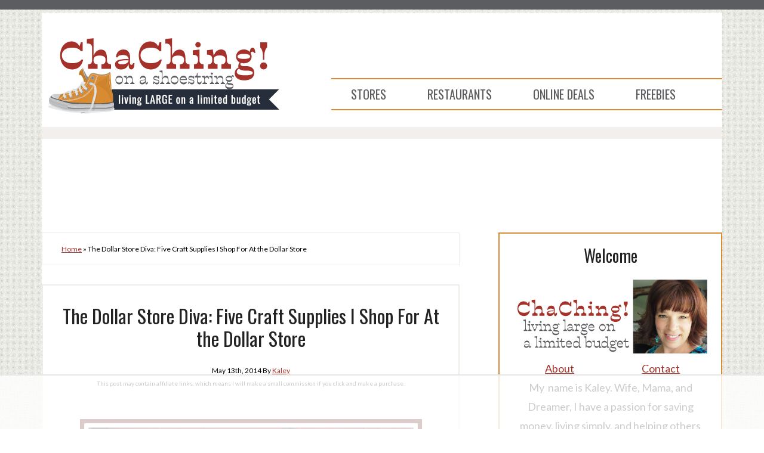

--- FILE ---
content_type: text/html
request_url: https://api.intentiq.com/profiles_engine/ProfilesEngineServlet?at=39&mi=10&dpi=936734067&pt=17&dpn=1&iiqidtype=2&iiqpcid=a6b2d6af-fa49-4e0d-a920-fec02a21c2ce&iiqpciddate=1769129444363&pcid=742b595f-5ead-4600-b668-676b1bb19c47&idtype=3&gdpr=0&japs=false&jaesc=0&jafc=0&jaensc=0&jsver=0.33&testGroup=A&source=pbjs&ABTestingConfigurationSource=group&abtg=A&vrref=https%3A%2F%2Fchachingonashoestring.com
body_size: 50
content:
{"abPercentage":97,"adt":1,"ct":2,"isOptedOut":false,"data":{"eids":[]},"dbsaved":"false","ls":true,"cttl":86400000,"abTestUuid":"g_3f8b1f99-d073-4dc0-a478-df33c83c39e2","tc":9,"sid":1139533856}

--- FILE ---
content_type: text/html; charset=utf-8
request_url: https://www.google.com/recaptcha/api2/aframe
body_size: 266
content:
<!DOCTYPE HTML><html><head><meta http-equiv="content-type" content="text/html; charset=UTF-8"></head><body><script nonce="zoAFhAAdnrxlKjkhUfTwfw">/** Anti-fraud and anti-abuse applications only. See google.com/recaptcha */ try{var clients={'sodar':'https://pagead2.googlesyndication.com/pagead/sodar?'};window.addEventListener("message",function(a){try{if(a.source===window.parent){var b=JSON.parse(a.data);var c=clients[b['id']];if(c){var d=document.createElement('img');d.src=c+b['params']+'&rc='+(localStorage.getItem("rc::a")?sessionStorage.getItem("rc::b"):"");window.document.body.appendChild(d);sessionStorage.setItem("rc::e",parseInt(sessionStorage.getItem("rc::e")||0)+1);localStorage.setItem("rc::h",'1769129460187');}}}catch(b){}});window.parent.postMessage("_grecaptcha_ready", "*");}catch(b){}</script></body></html>

--- FILE ---
content_type: text/plain
request_url: https://rtb.openx.net/openrtbb/prebidjs
body_size: -229
content:
{"id":"3293d3bf-5992-4c12-b32b-53fa43014c3a","nbr":0}

--- FILE ---
content_type: text/plain
request_url: https://rtb.openx.net/openrtbb/prebidjs
body_size: -229
content:
{"id":"d058ce60-9c4d-47e4-8a5c-53367a9dbc79","nbr":0}

--- FILE ---
content_type: text/plain
request_url: https://rtb.openx.net/openrtbb/prebidjs
body_size: -229
content:
{"id":"ffc31f2e-e8d9-4027-b38a-b91797a5329f","nbr":0}

--- FILE ---
content_type: text/plain
request_url: https://rtb.openx.net/openrtbb/prebidjs
body_size: -86
content:
{"id":"4113f557-6318-48f8-b261-575727630c6f","nbr":0}

--- FILE ---
content_type: text/plain
request_url: https://rtb.openx.net/openrtbb/prebidjs
body_size: -229
content:
{"id":"eac289e2-f31b-4f88-9c8c-36223c3a189f","nbr":0}

--- FILE ---
content_type: text/plain
request_url: https://rtb.openx.net/openrtbb/prebidjs
body_size: -229
content:
{"id":"0c6e7b59-f665-4966-82d6-98aeb813a8fe","nbr":0}

--- FILE ---
content_type: text/plain
request_url: https://rtb.openx.net/openrtbb/prebidjs
body_size: -229
content:
{"id":"e6492821-ffc2-41e1-a9bc-53d34153944c","nbr":0}

--- FILE ---
content_type: text/plain
request_url: https://rtb.openx.net/openrtbb/prebidjs
body_size: -229
content:
{"id":"d0a20f81-b7e3-43a6-9df2-922d73178a51","nbr":0}

--- FILE ---
content_type: text/plain; charset=UTF-8
request_url: https://at.teads.tv/fpc?analytics_tag_id=PUB_17002&tfpvi=&gdpr_consent=&gdpr_status=22&gdpr_reason=220&ccpa_consent=&sv=prebid-v1
body_size: 56
content:
OTk1YzUzYmEtNzIzMC00Y2YyLTlkZGUtYmNlZDllZTI4ZjI5Iy0yLTk=

--- FILE ---
content_type: text/plain
request_url: https://rtb.openx.net/openrtbb/prebidjs
body_size: -229
content:
{"id":"1309bcc3-ecef-4df7-881c-386bff455517","nbr":0}

--- FILE ---
content_type: text/plain
request_url: https://rtb.openx.net/openrtbb/prebidjs
body_size: -229
content:
{"id":"5a5b93f3-11b8-4f45-8837-34c521a4cac4","nbr":0}

--- FILE ---
content_type: text/plain
request_url: https://rtb.openx.net/openrtbb/prebidjs
body_size: -229
content:
{"id":"a9b0ac02-9e17-4581-b5ab-b65cb16b1789","nbr":0}

--- FILE ---
content_type: text/plain
request_url: https://rtb.openx.net/openrtbb/prebidjs
body_size: -229
content:
{"id":"4ed4ded8-8230-4a6e-a930-a7a63a4b41b8","nbr":0}

--- FILE ---
content_type: text/plain
request_url: https://rtb.openx.net/openrtbb/prebidjs
body_size: -229
content:
{"id":"8c145214-8529-43e8-9f5b-8c8f38a70c54","nbr":0}

--- FILE ---
content_type: text/plain
request_url: https://rtb.openx.net/openrtbb/prebidjs
body_size: -229
content:
{"id":"d52d8801-d806-4933-b1bb-c85746bb3dbd","nbr":0}

--- FILE ---
content_type: text/plain
request_url: https://rtb.openx.net/openrtbb/prebidjs
body_size: -229
content:
{"id":"4d4a9fdb-64d5-4174-afb1-97edbc8c531a","nbr":0}

--- FILE ---
content_type: text/plain
request_url: https://rtb.openx.net/openrtbb/prebidjs
body_size: -229
content:
{"id":"cbc6cc32-5d30-483b-ade4-914a7f6f642f","nbr":0}

--- FILE ---
content_type: text/plain; charset=utf-8
request_url: https://ads.adthrive.com/http-api/cv2
body_size: 6796
content:
{"om":["00xbjwwl","02e8245a-d80a-4ef6-91d6-f8e81cdd592b","07s9rhht","08507abd-d9fe-4771-b580-3b521a701a78","088iw0y0","08b5d4a9-4bc0-405e-a046-ffd7fee7b655","0ab269d9-93fa-401a-bfa3-55c73c980dd0","0e298a6rrya","0f1caf5a-c337-40b2-b340-ffe2cd497bef","0f4cd0ee-3cea-42d3-a66e-caf54413d40b","0f993836-7913-41ad-9fb2-f639cbb17042","0fae7b57-b0bc-4708-a629-a8c7df22fcb6","0fhptxpv","0iyi1awv","0mzsmbxe","0p298ycs8g7","0pvspoxl","0pycs8g7","0q298gg9yx1","0qgg9yx1","0r31j41j","0rko03io","0sm4lr19","0tgj3gqz","0y0basn0","1","10011/2311e1376a574b67cd96215ae965620b","10011/85b3538a4c09b1a734dbf0ebf99843e3","10011/d485361bebec80927acae01b6f4f4341","10011/e74e28403778da6aabd5867faa366aee","10011/f6b53abe523b743bb56c2e10883b2f55","1010_7764-1036201","101779_7764-1036209","101779_7764-1036210","1028_8728253","10eb5c68-db68-449c-9bad-7cd73753a3b1","10ua7afe","11142692","11509227","1185:1610326628","1185:1610326728","11896988","12010080","12010084","12010088","12168663","12171239","12219631","124682_662","124686_84","124843_10","124844_23","124848_8","124853_8","12850754","12850755","12850756","157c5be9-b4ce-4566-89c1-221fff9ae4ed","1610326728","1610338926","17_23391179","17_23391182","17_23391296","17_24104633","17_24632115","17_24683288","17_24696312","17_24696315","17_24696336","17_24696344","17_24766947","17_24766961","17_24767215","17_24767241","17_24767245","1986:381846714","19_269_2:34448:73329:1172160","1ca6o4s6","1ecddabd-c623-45fd-ada5-4d0655ceb86a","1qlxu0yx","1qycnxb6","1r7rfn75","1zp8pjcw","200b5bbd-f201-42c8-ae0d-a382961cc0bd","202430_200_EAAYACogrPcXlVDpv4mCpFHbtASH4.EGy-m7zq791oD26KFcrCUyBCeqWqs_","202d4qe7","206_492063","206_549410","2132:42072323","2132:42602454","2132:44129108","2132:45327625","2132:45517382","2132:45563177","2132:46036511","2132:46039900","2249:512188092","2249:581439030","2249:614129260","2249:650628575","2249:650628582","2249:650662457","2249:703330140","2307:0r31j41j","2307:0tgj3gqz","2307:4etfwvf1","2307:4evupkbi","2307:4fk9nxse","2307:5s8wi8hf","2307:794di3me","2307:79mkktxr","2307:7fmk89yf","2307:7h5ymc3x","2307:7yj1wi4i","2307:8dz0ovpk","2307:98xzy0ek","2307:9ign6cx0","2307:9krcxphu","2307:9t6gmxuz","2307:a566o9hb","2307:bqnn0d18","2307:bu0fzuks","2307:byhpa0k9","2307:clbujs0n","2307:dfru8eib","2307:erdsqbfc","2307:fphs0z2t","2307:fqeh4hao","2307:gn3plkq1","2307:hswgcqif","2307:i90isgt0","2307:iiu0wq3s","2307:ixtrvado","2307:jd035jgw","2307:kuzv8ufm","2307:nv0uqrqm","2307:nzm94v28","2307:phlvi7up","2307:pi9dvb89","2307:plth4l1a","2307:q0nt8p8d","2307:qe3j7nn0","2307:qexs87kc","2307:qtr0nczz","2307:rdwfobyr","2307:s2ahu2ae","2307:seill0x0","2307:tp9pafvo","2307:tusooher","2307:u7p1kjgp","2307:uf7vbcrs","2307:uqph5v76","2307:x05tmoze","2307:xa16e6j5","2307:xau90hsg","2307:xc88kxs9","2307:xson3pvm","2307:zznndanq","23595974","23786257","24081062","2409_15064_70_85808988","2409_15064_70_86128401","2409_25495_176_CR52092920","2409_25495_176_CR52092921","2409_25495_176_CR52092922","2409_25495_176_CR52092923","2409_25495_176_CR52150651","2409_25495_176_CR52175340","2409_25495_176_CR52178316","24525574","24594062","24602726","24694815","25_53v6aquw","25_edspht56","25_oz31jrd0","25_pz8lwofu","25_sgaw7i5o","25_utberk8n","25_yi6qlg3p","26113c60-9660-489b-b374-1c6613371bbe","262594","2636_1101777_7764-1036198","2636_1101777_7764-1036201","2636_1101777_7764-1036203","2636_1101777_7764-1036204","2636_1101777_7764-1036208","2636_1101777_7764-1036209","2636_1101777_7764-1036210","2662_200562_8172741","2676:85807320","2711_15051_12169133","2711_64_12169108","2711_64_12171239","2715_9888_262594","2715_9888_551337","2760:176_CR52092921","2760:176_CR52175339","27832225","278f0612-61b8-4227-98e9-bbd502a0c68f","286bn7o6","28u7c6ez","29414696","29414711","2974:8172728","2974:8172741","2a20c1b9-f63d-498c-b43a-30d51ba09dde","2dccfd34-f5c1-4f87-ae93-8c153493313a","2fjre2ln","2goa9794","2jjp1phz","2mokbgft","2yvhdypt","3018/59386d40a6f8b1eb488961ddb894ab9c","308_125203_17","31809564","31a81ada-36fd-4953-9dfa-42bf6a410ef3","33145646","3335_25247_700109379","3335_25247_700109389","3335_25247_700109391","3335_73_665280126","33610849","33627470","34018583","34182009","34534189","3490:CR52223710","3490:CR52223725","36244549384802560","3646_185414_T26335189","3658_149557_xurgfkt2","3658_15032_fevt4ewx","3658_15078_7yj1wi4i","3658_15078_ce0kt1sn","3658_15078_fqeh4hao","3658_15315_qtr0nczz","3658_155735_plth4l1a","3658_15858_T26430459","3658_15936_0ea6rrya","3658_15936_5am84p90","3658_18008_dfru8eib","3658_18008_hswgcqif","3658_203382_xson3pvm","3658_20625_794di3me","3658_212661_tp9pafvo","3658_229286_dc9iz3n6","36635340-caef-4231-ac35-7fc3892527f3","381513943572","39303318","39368822","3LMBEkP-wis","3a19xks2","3a51a470-f27f-468f-9d22-6a0ae732c156","3aptpnuj","3b23d0cf-746c-4363-8263-431d6d1da162","3cefec5a-fc9a-4731-961f-228faff9f937","3e4ced0b-f626-46ef-a83d-e2ca86e44dd3","3jbho53b","3p0mnojb","3v2n6fcp","409_216388","409_225988","43919179","439246469228","44629254","458901553568","45v886tf","46036511","47192068","4749xx5e","4771_67437_1610326628","481703827","485027845327","48877306","49123012","4afdfb8a-a838-4f7a-95f5-0dc5cf14bb7a","4e37c1e6-559b-478c-bc2c-0e9acec7c319","4eb4a223-4c9c-443c-a5af-84c4ca1b099c","4etfwvf1","4f29318b-ffaa-4898-bac5-546aa5d3d47f","4fk9nxse","4n9mre1i","4qxmmgd2","501_76_dc8d076c-bdca-47b3-b013-d4c1ec524dd4","51004532","51372084","51372410","51372434","521167","52321874","53945116","53v6aquw","5510:cymho2zs","5510:fj3srhfo","5510:mznp7ktv","5510:ouycdkmq","55344524","557_409_220344","557_409_223599","557_409_230713","557_409_230714","557_409_230718","558_93_np9yfx64","558_93_phlvi7up","558_93_yuwtbs4c","56018481","560_74_18236299","5670:7809342","57e11b41-510e-4e93-bb44-0bb6a08e7afb","583652883178231326","59654135","59856354","59873208","59873222","59873223","59873230","59a9cef5-1040-467c-b8b5-c9aaedacaba2","5am84p90","5b5b3ee2-29bc-4fd8-9000-3a3c19ee8145","5fcea9e4-3cdc-4212-be42-da791397f7c8","5hssw8u0","5iujftaz","5s2988wi8hf","5s8wi8hf","600618969","6026507537","605367465","605367472","609577512","61174524","61444664","61900466","61916211","61916225","61932920","61945704","61945716","620646535425","620646535431","62187798","62217768","62217790","6226505231","6226505239","6226507991","6226527055","6226528743","6226530649","6250_66552_1048893436","6250_66552_1049525456","6250_66552_1112888883","6250_66552_1114688213","627227759","627309156","627309159","628015148","628086965","628153053","628222860","628223277","628360579","628360582","628444349","628444433","628444439","628456307","628456310","628456379","628456391","628622163","628622169","628622172","628622178","628622241","628622247","628622250","628683371","628687043","628687157","628687463","628803013","628841673","628990952","629007394","629009180","629167998","629168001","629168010","629168565","629171196","629171202","629255550","62946736","62946743","62946751","62976224","62da2eba-9f5c-40df-adb5-4a51bac6e9e5","630137823","63028689","630928655","6365_61796_685279259972","6365_61796_784844652399","636910768489","63barbg1","63t6qg56","643476627005","651637446","651637459","6547_67916_4Ue3pqC8xQAFAQsDG30A","6547_67916_6I2I23wIVUDxqAWXYjwo","6547_67916_pFD8qvM32mAL2eEzLa57","6547_67916_zyl6h5VtIV0Sa2kuMaY4","659216891404","659713728691","665280126","680_99480_700109377","680_99480_700109391","680_99480_700109399","690_99485_1610326628","690_99485_1610326728","692219030","694055028848","695879875","695879895","695879935","696496001","697081797","697876999","698230703","698493106","69c10c3e-2288-4db6-841b-52d202ad4246","6ac52eb5-32f0-4818-b676-398ba4d5efd1","6enswd6h","6hye09n0","6z26stpw","700109383","700109389","703930635","705115523","705127202","705397464","705406734","705571343","706204344","706320056","706428989254","707102996","707103128","707705230","70_86128401","726223570444","729573858470","7354_138543_85807343","7414_121891_5100501","74243_74_18364062","74243_74_18364134","746030350508","75dd5a37-534b-496a-8c40-ed2d11bfb657","75e16d9c-b0f7-4d53-8f9c-1d6b4f2ec673","760e7499-271e-41c7-8657-3b45f4dbfb68","765cb36d-5fc3-4278-9991-e9be024472cb","7732580","7764-1036209","77gj3an4","78a2b4f6-c672-4676-bf1f-76efdff24a60","790703534108","794di3me","7969_149355_42602454","7969_149355_45999649","7969_149355_46039893","7a0tg1yi","7cmeqmw8","7exo1dkh","7fl72cxu","7fmk89yf","7vlmjnq0","7vplnmf7","7x298b3th35","7xb3th35","7yj1wi4i","80070358","8152859","8152878","8152879","81x4dv6q","82822bf5-70da-40d7-b455-a004f96f80ad","82_7764-1036198","82_7764-1036201","82_7764-1036204","82_7764-1036209","86745263","86925905","86925937","8af27a3c-156c-474f-9b0c-f4de68419074","8b5u826e","8h0jrkwl","8ixbaby8","8orkh93v","8u2upl8r","8ul426rx","9046626","9057/211d1f0fa71d1a58cabee51f2180e38f","90_12850755","91950700","95179885-91fe-4647-b2ac-9531fb87b7b7","961ba968-9f2a-44e4-b538-fd51df84d3fb","96srbype","97_8193078","9925w9vu","9ea68d89-74d3-4546-b867-f7e0dcea134a","9ign6cx0","9krcxphu","9nex8xyd","9po0675n","9r15vock","9t2986gmxuz","9t6gmxuz","9uox3d6i","9vtd24w4","a2e58f30-4430-436c-90bb-43d2e9379919","a566o9hb","a7wye4jw","a7zjih1h","a946cf81-e04e-4252-9c3f-23503e99ce25","ae482e2f-a789-4796-a112-ec3d3846a7f4","af25d690-566b-432e-b2f6-e72152aac098","afc7b4e1-c05b-48f8-accc-69e142dea510","aqiiztpw","ascierwp","axw5pt53","b1d6ccd9-d023-4888-87e5-1fc3d02fccd9","b33e1145-6c17-4927-908b-b6427f86b068","b5b77b14-378b-44e1-beda-b34d386e0601","b7kwhmdv","b9e607aa-092a-41e1-bf59-eb40936810a1","bd5xg6f6","bn278v80","bqnn0d18","byhpa0k9","c05e84e7-c6f1-4db8-ac11-1a5546faba56","c06e4862-85b4-490e-93e3-ab706f9ae684","c25t9p0u","c25uv8cd","c5176120-11b0-41ef-9934-b083ac57a3bd","c7z0h277","c88kaley","cc657308-f996-49af-9ed3-72f741ed86db","ce0kt1sn","cgx63l2w","cmpalw5s","cqant14y","cr-6ovjht2eubwe","cr-98qy2h5qubqk","cr-Bitc7n_p9iw__vat__49i_k_6v6_h_jce2vj5h_zKxG6djrj","cr-Bitc7n_p9iw__vat__49i_k_6v6_h_jce2vm6d_6bZbwgokm","cr-a9s2xfzsubwj","cr-a9s2xgzrubwj","cr-aaqt0k0tubwj","cr-aaqt0k1vubwj","cr-aaqt0k2uubwj","cr-aav1zg0qubwj","cr-aav1zg0uubwj","cr-aav22g0uubwj","cr-aawz2m3wubwj","cr-aawz2m6wubwj","cr-aawz3f0uubwj","cr-aawz3f2rubwj","cr-aawz3f3qubwj","cr-aawz3f3xubwj","cr-aawz3f4wubwj","cr-f6puwm2w27tf1","cr-f6puwm2x27tf1","cr-f6puwm2yu7tf1","cr-f6puwm2yw7tf1","cr-flbd4mx4u9vd","cr-g7ywwk7qvft","cr-ghun4f53ubxe","cr-h6q46o706lrgv2","cr-jyx0gh8iuatj","cr-pdu3rl4xubxe","cr-pyl983h4ubxe","cr-submez76u9vd","cr-y6gou11ku9vd","cr223-e8rzwh0qxeu","cu298udl2xr","cv0h9mrv","cymho2zs","czt3qxxp","d51824ee-acb2-4c2c-bb74-e5fad0a73506","da07f388-50de-48dd-8554-49799a6ea90e","daw00eve","dc91684b-b0fe-4ce9-8dd3-6e9a8d1f0e74","ddb011ec-2032-4c57-a7d3-41ee104f4af8","df808488-a22c-4920-b1c7-89e59f3be03d","dfru8eib","dif1fgsg","dpjydwun","dsugp5th","e2c76his","e2ti0ucc","e5a65822-3de4-4b05-ba47-d1e1bfa99667","e98dbdd9-4f43-4905-834e-e1fcb860bc1d","eaa39a8f-4527-49cd-b239-cd859891f922","eb9vjo1r","edkk1gna","efpktfhr","eud1td0t","evl205rl","evximl9e","extremereach_creative_76559239","fcn2zae1","fd2ce090-bd3d-412d-a0d5-b4cafb574de1","fe298vt4ewx","fevt4ewx","fj3srhfo","fj5atwid","fjp0ceax","fk23o2nm","flgb97td","fpbj0p83","fq298eh4hao","fqeh4hao","gait92z2","gn3plkq1","gptg4zsl","hauz7f6h","heyp82hb","hf9ak5dg","hffavbt7","hgrz3ggo","hl4tvc28","hqz7anxg","hrwidqo8","hswgcqif","hxxrc6st","i2aglcoy","i90isgt0","i9b8es34","iiu0wq3s","iot9eg17","iwc7djbc","ixtrvado","j32989smngx","j39smngx","ja9t2zld","jci9uj40","jd035jgw","jr169syq","jsmsbpnw","k6mxdk4o","kecbwzbd","kk5768bd","klqiditz","kniwm2we","ksrdc5dk","kz8629zd","kzcm6qrp","l4mj1tyl","lc408s2k","ll8m2pwk","lqdvaorh","m6t1h1z5","mbgz0hvw","mdhhxn07","mmr74uc4","mne39gsk","msspibow","mznp7ktv","n3egwnq7","nmrms1vr","np9yfx64","nrlkfmof","nv0uqrqm","nzm94v28","o4jf439x","o79rfir1","ofoon6ir","ofx94j80","ogo426bi","ogw1ezqo","oj70mowv","okem47bb","ou2988gxy4u","ouycdkmq","oz31jrd0","p3lqbugu","pd8cp00m","phlvi7up","pi9dvb89","pkydekxi","pl298th4l1a","plth4l1a","poc1p809","q6wuoqcc","q6z7i8op","qaoxvuy4","qe3j7nn0","qexs87kc","qsfx8kya","qtr0nczz","quk7w53j","r4slj7p5","r5pphbep","rcfcy8ae","rdwfobyr","rk5pkdan","rrlikvt1","s2ahu2ae","sdodmuod","seill0x0","t2dlmwva","t4zab46q","t8qogbhp","ti0s3bz3","tomxatk9","tp9pafvo","tsf8xzNEHyI","tusooher","tzngt86j","u2cc9kzv","u3i8n6ef","ubjltf5y","uf7vbcrs","ujqkqtnh","uk3rjp8m","uqph5v76","uvn7tvga","uvzw7l54","v31rs2oq","v4rfqxto","vdcb5d4i","veuwcd3t","vgq8u78h","vkqnyng8","vosqszns","w9acs111","wcxo4um9","wfxqcwx7","wq5j4s9t","wt0wmo2s","wu5qr81l","x0lc61jh","xau90hsg","xdaezn6y","xgjdt26g","xgzzblzl","xies7jcx","xmrkzlba","xson3pvm","xswz6rio","xurgfkt2","yass8yy7","yi6qlg3p","yl9likui","ylz2n35t","yrlpef8w","yuwtbs4c","yytee9j8","zep75yl2","ziox91q0","zpm9ltrh","zq298ekf0vj","zqekf0vj","zvdz58bk","zwzjgvpw","zz298nndanq","zznndanq","7979132","7979135"],"pmp":[],"adomains":["123notices.com","1md.org","about.bugmd.com","acelauncher.com","adameve.com","akusoli.com","allyspin.com","askanexpertonline.com","atomapplications.com","bassbet.com","betsson.gr","biz-zone.co","bizreach.jp","braverx.com","bubbleroom.se","bugmd.com","buydrcleanspray.com","byrna.com","capitaloneshopping.com","clarifion.com","combatironapparel.com","controlcase.com","convertwithwave.com","cotosen.com","countingmypennies.com","cratedb.com","croisieurope.be","cs.money","dallasnews.com","definition.org","derila-ergo.com","dhgate.com","dhs.gov","displate.com","easyprint.app","easyrecipefinder.co","fabpop.net","familynow.club","fla-keys.com","folkaly.com","g123.jp","gameswaka.com","getbugmd.com","getconsumerchoice.com","getcubbie.com","gowavebrowser.co","gowdr.com","gransino.com","grosvenorcasinos.com","guard.io","hero-wars.com","holts.com","instantbuzz.net","itsmanual.com","jackpotcitycasino.com","justanswer.com","justanswer.es","la-date.com","lightinthebox.com","liverrenew.com","local.com","lovehoney.com","lulutox.com","lymphsystemsupport.com","manualsdirectory.org","meccabingo.com","medimops.de","mensdrivingforce.com","millioner.com","miniretornaveis.com","mobiplus.me","myiq.com","national-lottery.co.uk","naturalhealthreports.net","nbliver360.com","nikke-global.com","nordicspirit.co.uk","nuubu.com","onlinemanualspdf.co","original-play.com","outliermodel.com","paperela.com","paradisestays.site","parasiterelief.com","peta.org","photoshelter.com","plannedparenthood.org","playvod-za.com","printeasilyapp.com","printwithwave.com","profitor.com","quicklearnx.com","quickrecipehub.com","rakuten-sec.co.jp","rangeusa.com","refinancegold.com","robocat.com","royalcaribbean.com","saba.com.mx","shift.com","simple.life","spinbara.com","systeme.io","taboola.com","tackenberg.de","temu.com","tenfactorialrocks.com","theoceanac.com","topaipick.com","totaladblock.com","usconcealedcarry.com","vagisil.com","vegashero.com","vegogarden.com","veryfast.io","viewmanuals.com","viewrecipe.net","votervoice.net","vuse.com","wavebrowser.co","wavebrowserpro.com","weareplannedparenthood.org","xiaflex.com","yourchamilia.com"]}

--- FILE ---
content_type: text/plain
request_url: https://rtb.openx.net/openrtbb/prebidjs
body_size: -229
content:
{"id":"a686fc3a-3cf2-4309-b455-44912a656d79","nbr":0}

--- FILE ---
content_type: text/plain
request_url: https://www.google-analytics.com/j/collect?v=1&_v=j102&a=1882157826&t=pageview&_s=1&dl=https%3A%2F%2Fchachingonashoestring.com%2F2014%2F05%2F13%2Fbest-craft-supplies-to-buy-at-the-dollar-store%2F&ul=en-us%40posix&dt=Best%20Craft%20Supplies%20to%20Buy%20at%20the%20Dollar%20Store&sr=1280x720&vp=1280x720&_u=YGBAgAABAAAAAC~&jid=310844109&gjid=235590563&cid=667787458.1769129442&tid=UA-20769745-1&_gid=1447855526.1769129442&_slc=1&gtm=45He61m0n71W9383Lza200&gcd=13l3l3l3l1l1&dma=0&tag_exp=103116026~103200004~104527907~104528501~104684208~104684211~105391252~115495939~115938466~115938469~116682876~116988316~116992598~117041587~117042505&z=396761638
body_size: -454
content:
2,cG-7KB4ZB9K7V

--- FILE ---
content_type: text/plain
request_url: https://rtb.openx.net/openrtbb/prebidjs
body_size: -229
content:
{"id":"f1794ef8-7dba-4299-a1f7-7a26015e76ff","nbr":0}